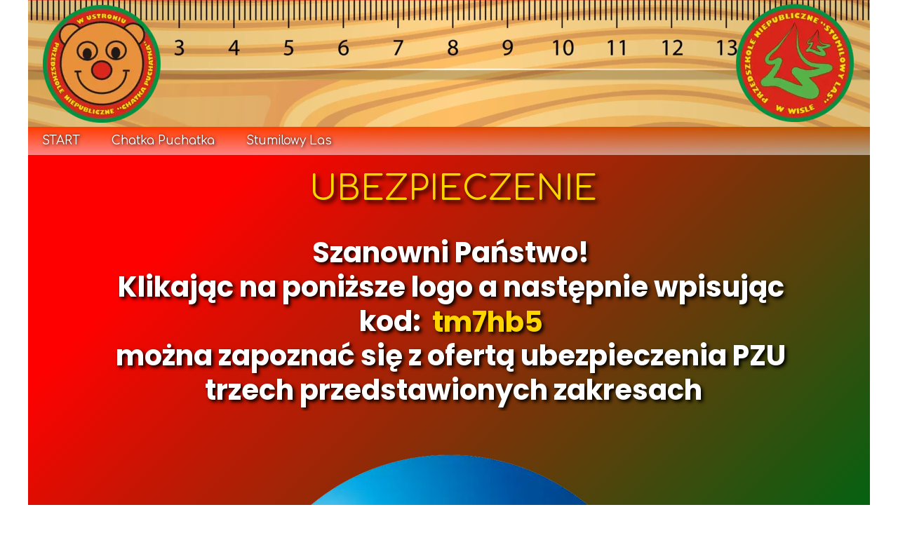

--- FILE ---
content_type: text/css
request_url: https://mentel-przedszkola.com/files/dynamicContent/sites/ijccxj/css/webpage_14/mk6oenun.css
body_size: 1225
content:
#element_2875_content{opacity: 1;background: none;border-radius: 0.0px; border: none;box-shadow: none;}#element_2875 {z-index: 11;}#element_101_content{opacity: 1;background-size: auto;background-attachment: scroll;background-image: linear-gradient(0deg, rgba(255, 255, 255, 0.52) 0%, rgba(255, 115, 0, 0.52) 100%);background-repeat: repeat;background-position: left top;border-radius: 0.0px; border: none;box-shadow: none;}.ww_menu_item .ww_element_101_menu_level0{background-color: rgba(255,255,255,0);}.ww_menu_item.hover > .ww_element_101_menu_level0 {background-color: #dbdbdb;}.ww_menu_item:not(.hover) > .ww_element_101_menu_level0_active{background-color: rgba(255,255,255,0);}.ww_menu_item:not(.hover) .ww_element_101_menu_level0:not(.ww_active) > .ww_menu_link_text{font-family: "Comfortaa 400 normal";color: rgb(255, 255, 255);font-weight: bold;text-shadow: rgb(0, 0, 0) 1px 1px 5px;}.ww_menu_item.hover > .ww_element_101_menu_level0 > .ww_menu_link_text{font-family: "Comfortaa 400 normal";color: rgb(255, 255, 255);font-weight: bold;text-shadow: rgb(0, 0, 0) 1px 1px 5px;}.ww_menu_item:not(.hover) > .ww_element_101_menu_level0_active > .ww_menu_link_text{font-family: "Comfortaa 400 normal";color: rgb(255, 255, 255);font-weight: bold;text-shadow: rgb(0, 0, 0) 1px 1px 5px;}.ww_menu_item .ww_element_101_menu_level1{box-shadow: none;background-color: #f7f7f7;background-image: none;background-size: cover;background-repeat: repeat;background-position: 50% 50%;opacity: 1;border-radius: 0;border-left-color: rgba(0,0,0,1);border-left-style: solid;border-left-width: 0;border-top-color: rgba(0,0,0,1);border-top-style: solid;border-top-width: 0;border-bottom-color: rgba(0,0,0,1);border-bottom-style: solid;border-bottom-width: 0;border-right-color: rgba(0,0,0,1);border-right-style: solid;border-right-width: 0;}.ww_menu_item.hover > .ww_element_101_menu_level1 {box-shadow: none;background-color: #dbdbdb;background-image: none;background-size: cover;background-repeat: repeat;background-position: 50% 50%;opacity: 1;border-radius: 0;border-left-color: rgba(0,0,0,1);border-left-style: solid;border-left-width: 0;border-top-color: rgba(0,0,0,1);border-top-style: solid;border-top-width: 0;border-bottom-color: rgba(0,0,0,1);border-bottom-style: solid;border-bottom-width: 0;border-right-color: rgba(0,0,0,1);border-right-style: solid;border-right-width: 0;}.ww_menu_item:not(.hover) > .ww_element_101_menu_level1_active{box-shadow: none;background-color: transparent;background-image: none;background-size: cover;background-repeat: repeat;background-position: 50% 50%;opacity: 1;border-radius: 0;border-left-color: rgba(0,0,0,1);border-left-style: solid;border-left-width: 0;border-top-color: rgba(0,0,0,1);border-top-style: solid;border-top-width: 0;border-bottom-color: rgba(0,0,0,1);border-bottom-style: solid;border-bottom-width: 0;border-right-color: rgba(0,0,0,1);border-right-style: solid;border-right-width: 0;}.ww_menu_item:not(.hover) .ww_element_101_menu_level1:not(.ww_active) > .ww_menu_link_text{font-family: "Comfortaa 400 normal";color: rgb(255, 255, 255);font-weight: bold;text-shadow: rgb(0, 0, 0) 1px 1px 5px;}.ww_menu_item.hover > .ww_element_101_menu_level1 > .ww_menu_link_text{font-family: "Comfortaa 400 normal";color: rgb(255, 255, 255);font-weight: bold;text-shadow: rgb(0, 0, 0) 1px 1px 5px;}.ww_menu_item:not(.hover) > .ww_element_101_menu_level1_active > .ww_menu_link_text{font-family: "Comfortaa 400 normal";color: rgb(255, 255, 255);font-weight: bold;text-shadow: rgb(0, 0, 0) 1px 1px 5px;}#element_101 {z-index: 10;}#element_103_content{opacity: 1;background: none;border-radius: 0.0px; border: none;box-shadow: none;}#element_103 {z-index: 9;}#element_102_content{opacity: 1;background: none;border-radius: 0.0px; border: none;box-shadow: none;}#element_102 {z-index: 8;}#element_2456_content{opacity: 1;background: none;border-radius: 0.0px; border: none;box-shadow: none;}#element_2456 {z-index: 7;}#element_110_content{opacity: 1;background: none;border-radius: 0.0px; border: none;box-shadow: none;}#element_110 {z-index: 6;}#element_99_content{opacity: 1;background: none;border-radius: 0.0px; border: none;box-shadow: none;}#element_99 {z-index: 5;}#element_104_content{opacity: 1;background: none;border-radius: 0.0px; border: none;box-shadow: none;}#element_104 {z-index: 4;}#element_106_content{opacity: 1;background-size: auto;background-attachment: scroll;background-image: linear-gradient(135deg, rgb(255, 0, 0) 23.47572629969419%, rgb(0, 99, 17) 75.82186544342508%);background-repeat: repeat;background-position: left top;border-radius: 0.0px; border: none;box-shadow: none;}#element_106 {z-index: 3;}#element_3341 {z-index: 2;}#footerGroup_pl_content{opacity: 1;background: none;border-radius: 0.0px; border: none;box-shadow: none;}#footerGroup_pl {z-index: 1;}body, body::before, #body, #container {z-index: 0;}#element_3341{width: 150.0px;height: 127.0px;left: 526.0px;right: auto;top: 28.0px;}#element_3341_content{padding: 0px}#footerGroup_pl{width: calc(100vw - var(--vertical-scrollbar-width, 0px));height: 0.0px;left: calc(-50vw + 50% + calc(var(--vertical-scrollbar-width, 0px)/2));right: auto;top: 7277.0px;}#footerGroup_pl_content{padding: 0px}#element_2875{width: 659.0px;height: 653.0px;left: 271.0px;right: auto;top: 632.0px;}#element_2875_content{padding: 0px}#element_101{width: 1200.0px;height: 41.0px;left: 0.0px;right: auto;top: 181.0px;}#element_101_content{padding: 0px}#element_101_content > .ww_menu_content_wrapper {min-height: inherit;min-width: inherit;}#element_101_content > .ww_menu_content_wrapper::before {visibility: hidden;display: inline-block;min-height: inherit;content: ' ';}.ww_menu_item .ww_element_101_menu_level0{padding-left: 20px;padding-top: 10px;padding-right: 20px;padding-bottom: 10px;}.ww_menu_item.hover > .ww_element_101_menu_level0 {padding-left: 20px;padding-top: 10px;padding-right: 20px;padding-bottom: 10px;}.ww_menu_item:not(.hover) > .ww_element_101_menu_level0_active{padding-left: 20px;padding-top: 10px;padding-right: 20px;padding-bottom: 10px;}.ww_menu_item:not(.hover) .ww_element_101_menu_level0:not(.ww_active) > .ww_menu_link_text{}.ww_menu_item.hover > .ww_element_101_menu_level0 > .ww_menu_link_text{}.ww_menu_item:not(.hover) > .ww_element_101_menu_level0_active > .ww_menu_link_text{}.ww_menu_item .ww_element_101_menu_level1{padding-left: 20px;padding-top: 10px;padding-right: 20px;padding-bottom: 10px;}.ww_menu_item.hover > .ww_element_101_menu_level1 {padding-left: 20px;padding-top: 10px;padding-right: 20px;padding-bottom: 10px;}.ww_menu_item:not(.hover) > .ww_element_101_menu_level1_active{padding-left: 20px;padding-top: 10px;padding-right: 20px;padding-bottom: 10px;}.ww_menu_item:not(.hover) .ww_element_101_menu_level1:not(.ww_active) > .ww_menu_link_text{}.ww_menu_item.hover > .ww_element_101_menu_level1 > .ww_menu_link_text{}.ww_menu_item:not(.hover) > .ww_element_101_menu_level1_active > .ww_menu_link_text{}#element_101_content .ww_menu_list > .ww_menu_item + .ww_menu_item{margin-left:5px;}#element_101_content .ww_menu_content_wrapper {justify-content: flex-start;align-items: center;}#element_101_content .ww_menu_content_wrapper > nav > .ww_menu_list {text-align: left;vertical-align: middle;}#element_101_content .menu-element__submenu-image {display: none;}#element_103{width: 168.0px;height: 168.0px;left: 21.0px;right: auto;top: 7.0px;}#element_103_content{padding: 0px}#element_102{width: 168.0px;height: 168.0px;left: 1009.0px;right: auto;top: 6.0px;}#element_102_content{padding: 0px}#element_2456{width: 1200.0px;height: 181.0px;left: 0.0px;right: auto;top: 0.0px;}#element_2456_content{padding: 0px}#element_110{width: 1155.0px;height: 254.0px;left: 25.0px;right: auto;top: 331.0px;}#element_110_content{padding-left: 5.0px; padding-right: 5.0px; padding-top: 5.0px; padding-bottom: 5.0px;}#element_110_text_0 {text-align: center;}#element_110_text_0 {font-size: 40px;}#element_110_text_0 {line-height: 48px;}#element_110_text_1 {text-align: center;}#element_110_text_1 {font-size: 40px;}#element_110_text_1 {line-height: 48px;}#element_110_text_2 {text-align: center;}#element_110_text_2 {font-size: 40px;}#element_110_text_2 {line-height: 48px;}#element_99{width: 684.0px;height: 58.0px;left: 264.0px;right: auto;top: 241.0px;}#element_99_content{padding-left: 5.0px; padding-right: 5.0px; padding-top: 5.0px; padding-bottom: 5.0px;}#element_99_text_0 {text-align: center;}#element_99_text_0 {font-size: 48px;}#element_99_text_0 {line-height: 48px;}#element_104{width: 2872.0px;height: 177.0px;left: -4451.0px;right: auto;top: 715.0px;}#element_104_content{padding: 0px}#element_106{width: 1200.0px;height: 1476.0px;left: 0.0px;right: auto;top: -85.0px;}#element_106_content{padding: 0px}#footerGroup_pl{width: calc(100vw - var(--vertical-scrollbar-width, 0px));height: 0.0px;left: calc(-50vw + 50% + calc(var(--vertical-scrollbar-width, 0px)/2));right: auto;top: 7277.0px;}#footerGroup_pl_content{padding: 0px}

--- FILE ---
content_type: text/css
request_url: https://mentel-przedszkola.com/files/dynamicContent/sites/ijccxj/css/webpage_14/mk6oenun.css
body_size: 1225
content:
#element_2875_content{opacity: 1;background: none;border-radius: 0.0px; border: none;box-shadow: none;}#element_2875 {z-index: 11;}#element_101_content{opacity: 1;background-size: auto;background-attachment: scroll;background-image: linear-gradient(0deg, rgba(255, 255, 255, 0.52) 0%, rgba(255, 115, 0, 0.52) 100%);background-repeat: repeat;background-position: left top;border-radius: 0.0px; border: none;box-shadow: none;}.ww_menu_item .ww_element_101_menu_level0{background-color: rgba(255,255,255,0);}.ww_menu_item.hover > .ww_element_101_menu_level0 {background-color: #dbdbdb;}.ww_menu_item:not(.hover) > .ww_element_101_menu_level0_active{background-color: rgba(255,255,255,0);}.ww_menu_item:not(.hover) .ww_element_101_menu_level0:not(.ww_active) > .ww_menu_link_text{font-family: "Comfortaa 400 normal";color: rgb(255, 255, 255);font-weight: bold;text-shadow: rgb(0, 0, 0) 1px 1px 5px;}.ww_menu_item.hover > .ww_element_101_menu_level0 > .ww_menu_link_text{font-family: "Comfortaa 400 normal";color: rgb(255, 255, 255);font-weight: bold;text-shadow: rgb(0, 0, 0) 1px 1px 5px;}.ww_menu_item:not(.hover) > .ww_element_101_menu_level0_active > .ww_menu_link_text{font-family: "Comfortaa 400 normal";color: rgb(255, 255, 255);font-weight: bold;text-shadow: rgb(0, 0, 0) 1px 1px 5px;}.ww_menu_item .ww_element_101_menu_level1{box-shadow: none;background-color: #f7f7f7;background-image: none;background-size: cover;background-repeat: repeat;background-position: 50% 50%;opacity: 1;border-radius: 0;border-left-color: rgba(0,0,0,1);border-left-style: solid;border-left-width: 0;border-top-color: rgba(0,0,0,1);border-top-style: solid;border-top-width: 0;border-bottom-color: rgba(0,0,0,1);border-bottom-style: solid;border-bottom-width: 0;border-right-color: rgba(0,0,0,1);border-right-style: solid;border-right-width: 0;}.ww_menu_item.hover > .ww_element_101_menu_level1 {box-shadow: none;background-color: #dbdbdb;background-image: none;background-size: cover;background-repeat: repeat;background-position: 50% 50%;opacity: 1;border-radius: 0;border-left-color: rgba(0,0,0,1);border-left-style: solid;border-left-width: 0;border-top-color: rgba(0,0,0,1);border-top-style: solid;border-top-width: 0;border-bottom-color: rgba(0,0,0,1);border-bottom-style: solid;border-bottom-width: 0;border-right-color: rgba(0,0,0,1);border-right-style: solid;border-right-width: 0;}.ww_menu_item:not(.hover) > .ww_element_101_menu_level1_active{box-shadow: none;background-color: transparent;background-image: none;background-size: cover;background-repeat: repeat;background-position: 50% 50%;opacity: 1;border-radius: 0;border-left-color: rgba(0,0,0,1);border-left-style: solid;border-left-width: 0;border-top-color: rgba(0,0,0,1);border-top-style: solid;border-top-width: 0;border-bottom-color: rgba(0,0,0,1);border-bottom-style: solid;border-bottom-width: 0;border-right-color: rgba(0,0,0,1);border-right-style: solid;border-right-width: 0;}.ww_menu_item:not(.hover) .ww_element_101_menu_level1:not(.ww_active) > .ww_menu_link_text{font-family: "Comfortaa 400 normal";color: rgb(255, 255, 255);font-weight: bold;text-shadow: rgb(0, 0, 0) 1px 1px 5px;}.ww_menu_item.hover > .ww_element_101_menu_level1 > .ww_menu_link_text{font-family: "Comfortaa 400 normal";color: rgb(255, 255, 255);font-weight: bold;text-shadow: rgb(0, 0, 0) 1px 1px 5px;}.ww_menu_item:not(.hover) > .ww_element_101_menu_level1_active > .ww_menu_link_text{font-family: "Comfortaa 400 normal";color: rgb(255, 255, 255);font-weight: bold;text-shadow: rgb(0, 0, 0) 1px 1px 5px;}#element_101 {z-index: 10;}#element_103_content{opacity: 1;background: none;border-radius: 0.0px; border: none;box-shadow: none;}#element_103 {z-index: 9;}#element_102_content{opacity: 1;background: none;border-radius: 0.0px; border: none;box-shadow: none;}#element_102 {z-index: 8;}#element_2456_content{opacity: 1;background: none;border-radius: 0.0px; border: none;box-shadow: none;}#element_2456 {z-index: 7;}#element_110_content{opacity: 1;background: none;border-radius: 0.0px; border: none;box-shadow: none;}#element_110 {z-index: 6;}#element_99_content{opacity: 1;background: none;border-radius: 0.0px; border: none;box-shadow: none;}#element_99 {z-index: 5;}#element_104_content{opacity: 1;background: none;border-radius: 0.0px; border: none;box-shadow: none;}#element_104 {z-index: 4;}#element_106_content{opacity: 1;background-size: auto;background-attachment: scroll;background-image: linear-gradient(135deg, rgb(255, 0, 0) 23.47572629969419%, rgb(0, 99, 17) 75.82186544342508%);background-repeat: repeat;background-position: left top;border-radius: 0.0px; border: none;box-shadow: none;}#element_106 {z-index: 3;}#element_3341 {z-index: 2;}#footerGroup_pl_content{opacity: 1;background: none;border-radius: 0.0px; border: none;box-shadow: none;}#footerGroup_pl {z-index: 1;}body, body::before, #body, #container {z-index: 0;}#element_3341{width: 150.0px;height: 127.0px;left: 526.0px;right: auto;top: 28.0px;}#element_3341_content{padding: 0px}#footerGroup_pl{width: calc(100vw - var(--vertical-scrollbar-width, 0px));height: 0.0px;left: calc(-50vw + 50% + calc(var(--vertical-scrollbar-width, 0px)/2));right: auto;top: 7277.0px;}#footerGroup_pl_content{padding: 0px}#element_2875{width: 659.0px;height: 653.0px;left: 271.0px;right: auto;top: 632.0px;}#element_2875_content{padding: 0px}#element_101{width: 1200.0px;height: 41.0px;left: 0.0px;right: auto;top: 181.0px;}#element_101_content{padding: 0px}#element_101_content > .ww_menu_content_wrapper {min-height: inherit;min-width: inherit;}#element_101_content > .ww_menu_content_wrapper::before {visibility: hidden;display: inline-block;min-height: inherit;content: ' ';}.ww_menu_item .ww_element_101_menu_level0{padding-left: 20px;padding-top: 10px;padding-right: 20px;padding-bottom: 10px;}.ww_menu_item.hover > .ww_element_101_menu_level0 {padding-left: 20px;padding-top: 10px;padding-right: 20px;padding-bottom: 10px;}.ww_menu_item:not(.hover) > .ww_element_101_menu_level0_active{padding-left: 20px;padding-top: 10px;padding-right: 20px;padding-bottom: 10px;}.ww_menu_item:not(.hover) .ww_element_101_menu_level0:not(.ww_active) > .ww_menu_link_text{}.ww_menu_item.hover > .ww_element_101_menu_level0 > .ww_menu_link_text{}.ww_menu_item:not(.hover) > .ww_element_101_menu_level0_active > .ww_menu_link_text{}.ww_menu_item .ww_element_101_menu_level1{padding-left: 20px;padding-top: 10px;padding-right: 20px;padding-bottom: 10px;}.ww_menu_item.hover > .ww_element_101_menu_level1 {padding-left: 20px;padding-top: 10px;padding-right: 20px;padding-bottom: 10px;}.ww_menu_item:not(.hover) > .ww_element_101_menu_level1_active{padding-left: 20px;padding-top: 10px;padding-right: 20px;padding-bottom: 10px;}.ww_menu_item:not(.hover) .ww_element_101_menu_level1:not(.ww_active) > .ww_menu_link_text{}.ww_menu_item.hover > .ww_element_101_menu_level1 > .ww_menu_link_text{}.ww_menu_item:not(.hover) > .ww_element_101_menu_level1_active > .ww_menu_link_text{}#element_101_content .ww_menu_list > .ww_menu_item + .ww_menu_item{margin-left:5px;}#element_101_content .ww_menu_content_wrapper {justify-content: flex-start;align-items: center;}#element_101_content .ww_menu_content_wrapper > nav > .ww_menu_list {text-align: left;vertical-align: middle;}#element_101_content .menu-element__submenu-image {display: none;}#element_103{width: 168.0px;height: 168.0px;left: 21.0px;right: auto;top: 7.0px;}#element_103_content{padding: 0px}#element_102{width: 168.0px;height: 168.0px;left: 1009.0px;right: auto;top: 6.0px;}#element_102_content{padding: 0px}#element_2456{width: 1200.0px;height: 181.0px;left: 0.0px;right: auto;top: 0.0px;}#element_2456_content{padding: 0px}#element_110{width: 1155.0px;height: 254.0px;left: 25.0px;right: auto;top: 331.0px;}#element_110_content{padding-left: 5.0px; padding-right: 5.0px; padding-top: 5.0px; padding-bottom: 5.0px;}#element_110_text_0 {text-align: center;}#element_110_text_0 {font-size: 40px;}#element_110_text_0 {line-height: 48px;}#element_110_text_1 {text-align: center;}#element_110_text_1 {font-size: 40px;}#element_110_text_1 {line-height: 48px;}#element_110_text_2 {text-align: center;}#element_110_text_2 {font-size: 40px;}#element_110_text_2 {line-height: 48px;}#element_99{width: 684.0px;height: 58.0px;left: 264.0px;right: auto;top: 241.0px;}#element_99_content{padding-left: 5.0px; padding-right: 5.0px; padding-top: 5.0px; padding-bottom: 5.0px;}#element_99_text_0 {text-align: center;}#element_99_text_0 {font-size: 48px;}#element_99_text_0 {line-height: 48px;}#element_104{width: 2872.0px;height: 177.0px;left: -4451.0px;right: auto;top: 715.0px;}#element_104_content{padding: 0px}#element_106{width: 1200.0px;height: 1476.0px;left: 0.0px;right: auto;top: -85.0px;}#element_106_content{padding: 0px}#footerGroup_pl{width: calc(100vw - var(--vertical-scrollbar-width, 0px));height: 0.0px;left: calc(-50vw + 50% + calc(var(--vertical-scrollbar-width, 0px)/2));right: auto;top: 7277.0px;}#footerGroup_pl_content{padding: 0px}